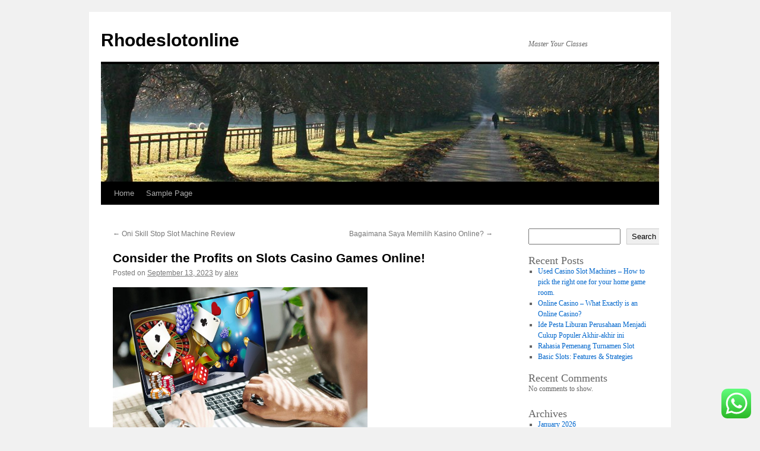

--- FILE ---
content_type: text/html; charset=UTF-8
request_url: https://rhodeslotonline.com/consider-the-profits-on-slots-casino-games-online/
body_size: 18123
content:
<!DOCTYPE html>
<html lang="en-US">
<head>
<meta charset="UTF-8" />
<title>
Consider the Profits on Slots Casino Games Online! | Rhodeslotonline	</title>
<link rel="profile" href="https://gmpg.org/xfn/11" />
<link rel="stylesheet" type="text/css" media="all" href="https://rhodeslotonline.com/wp-content/themes/twentyten/style.css?ver=20231107" />
<link rel="pingback" href="https://rhodeslotonline.com/xmlrpc.php">
<meta name='robots' content='max-image-preview:large' />
<link rel="alternate" type="application/rss+xml" title="Rhodeslotonline &raquo; Feed" href="https://rhodeslotonline.com/feed/" />
<link rel="alternate" type="application/rss+xml" title="Rhodeslotonline &raquo; Comments Feed" href="https://rhodeslotonline.com/comments/feed/" />
<link rel="alternate" type="application/rss+xml" title="Rhodeslotonline &raquo; Consider the Profits on Slots Casino Games Online! Comments Feed" href="https://rhodeslotonline.com/consider-the-profits-on-slots-casino-games-online/feed/" />
<link rel="alternate" title="oEmbed (JSON)" type="application/json+oembed" href="https://rhodeslotonline.com/wp-json/oembed/1.0/embed?url=https%3A%2F%2Frhodeslotonline.com%2Fconsider-the-profits-on-slots-casino-games-online%2F" />
<link rel="alternate" title="oEmbed (XML)" type="text/xml+oembed" href="https://rhodeslotonline.com/wp-json/oembed/1.0/embed?url=https%3A%2F%2Frhodeslotonline.com%2Fconsider-the-profits-on-slots-casino-games-online%2F&#038;format=xml" />
<style id='wp-img-auto-sizes-contain-inline-css' type='text/css'>
img:is([sizes=auto i],[sizes^="auto," i]){contain-intrinsic-size:3000px 1500px}
/*# sourceURL=wp-img-auto-sizes-contain-inline-css */
</style>
<link rel='stylesheet' id='ht_ctc_main_css-css' href='https://rhodeslotonline.com/wp-content/plugins/click-to-chat-for-whatsapp/new/inc/assets/css/main.css?ver=3.30' type='text/css' media='all' />
<style id='wp-emoji-styles-inline-css' type='text/css'>

	img.wp-smiley, img.emoji {
		display: inline !important;
		border: none !important;
		box-shadow: none !important;
		height: 1em !important;
		width: 1em !important;
		margin: 0 0.07em !important;
		vertical-align: -0.1em !important;
		background: none !important;
		padding: 0 !important;
	}
/*# sourceURL=wp-emoji-styles-inline-css */
</style>
<style id='wp-block-library-inline-css' type='text/css'>
:root{--wp-block-synced-color:#7a00df;--wp-block-synced-color--rgb:122,0,223;--wp-bound-block-color:var(--wp-block-synced-color);--wp-editor-canvas-background:#ddd;--wp-admin-theme-color:#007cba;--wp-admin-theme-color--rgb:0,124,186;--wp-admin-theme-color-darker-10:#006ba1;--wp-admin-theme-color-darker-10--rgb:0,107,160.5;--wp-admin-theme-color-darker-20:#005a87;--wp-admin-theme-color-darker-20--rgb:0,90,135;--wp-admin-border-width-focus:2px}@media (min-resolution:192dpi){:root{--wp-admin-border-width-focus:1.5px}}.wp-element-button{cursor:pointer}:root .has-very-light-gray-background-color{background-color:#eee}:root .has-very-dark-gray-background-color{background-color:#313131}:root .has-very-light-gray-color{color:#eee}:root .has-very-dark-gray-color{color:#313131}:root .has-vivid-green-cyan-to-vivid-cyan-blue-gradient-background{background:linear-gradient(135deg,#00d084,#0693e3)}:root .has-purple-crush-gradient-background{background:linear-gradient(135deg,#34e2e4,#4721fb 50%,#ab1dfe)}:root .has-hazy-dawn-gradient-background{background:linear-gradient(135deg,#faaca8,#dad0ec)}:root .has-subdued-olive-gradient-background{background:linear-gradient(135deg,#fafae1,#67a671)}:root .has-atomic-cream-gradient-background{background:linear-gradient(135deg,#fdd79a,#004a59)}:root .has-nightshade-gradient-background{background:linear-gradient(135deg,#330968,#31cdcf)}:root .has-midnight-gradient-background{background:linear-gradient(135deg,#020381,#2874fc)}:root{--wp--preset--font-size--normal:16px;--wp--preset--font-size--huge:42px}.has-regular-font-size{font-size:1em}.has-larger-font-size{font-size:2.625em}.has-normal-font-size{font-size:var(--wp--preset--font-size--normal)}.has-huge-font-size{font-size:var(--wp--preset--font-size--huge)}.has-text-align-center{text-align:center}.has-text-align-left{text-align:left}.has-text-align-right{text-align:right}.has-fit-text{white-space:nowrap!important}#end-resizable-editor-section{display:none}.aligncenter{clear:both}.items-justified-left{justify-content:flex-start}.items-justified-center{justify-content:center}.items-justified-right{justify-content:flex-end}.items-justified-space-between{justify-content:space-between}.screen-reader-text{border:0;clip-path:inset(50%);height:1px;margin:-1px;overflow:hidden;padding:0;position:absolute;width:1px;word-wrap:normal!important}.screen-reader-text:focus{background-color:#ddd;clip-path:none;color:#444;display:block;font-size:1em;height:auto;left:5px;line-height:normal;padding:15px 23px 14px;text-decoration:none;top:5px;width:auto;z-index:100000}html :where(.has-border-color){border-style:solid}html :where([style*=border-top-color]){border-top-style:solid}html :where([style*=border-right-color]){border-right-style:solid}html :where([style*=border-bottom-color]){border-bottom-style:solid}html :where([style*=border-left-color]){border-left-style:solid}html :where([style*=border-width]){border-style:solid}html :where([style*=border-top-width]){border-top-style:solid}html :where([style*=border-right-width]){border-right-style:solid}html :where([style*=border-bottom-width]){border-bottom-style:solid}html :where([style*=border-left-width]){border-left-style:solid}html :where(img[class*=wp-image-]){height:auto;max-width:100%}:where(figure){margin:0 0 1em}html :where(.is-position-sticky){--wp-admin--admin-bar--position-offset:var(--wp-admin--admin-bar--height,0px)}@media screen and (max-width:600px){html :where(.is-position-sticky){--wp-admin--admin-bar--position-offset:0px}}

/*# sourceURL=wp-block-library-inline-css */
</style><style id='wp-block-archives-inline-css' type='text/css'>
.wp-block-archives{box-sizing:border-box}.wp-block-archives-dropdown label{display:block}
/*# sourceURL=https://rhodeslotonline.com/wp-includes/blocks/archives/style.min.css */
</style>
<style id='wp-block-categories-inline-css' type='text/css'>
.wp-block-categories{box-sizing:border-box}.wp-block-categories.alignleft{margin-right:2em}.wp-block-categories.alignright{margin-left:2em}.wp-block-categories.wp-block-categories-dropdown.aligncenter{text-align:center}.wp-block-categories .wp-block-categories__label{display:block;width:100%}
/*# sourceURL=https://rhodeslotonline.com/wp-includes/blocks/categories/style.min.css */
</style>
<style id='wp-block-heading-inline-css' type='text/css'>
h1:where(.wp-block-heading).has-background,h2:where(.wp-block-heading).has-background,h3:where(.wp-block-heading).has-background,h4:where(.wp-block-heading).has-background,h5:where(.wp-block-heading).has-background,h6:where(.wp-block-heading).has-background{padding:1.25em 2.375em}h1.has-text-align-left[style*=writing-mode]:where([style*=vertical-lr]),h1.has-text-align-right[style*=writing-mode]:where([style*=vertical-rl]),h2.has-text-align-left[style*=writing-mode]:where([style*=vertical-lr]),h2.has-text-align-right[style*=writing-mode]:where([style*=vertical-rl]),h3.has-text-align-left[style*=writing-mode]:where([style*=vertical-lr]),h3.has-text-align-right[style*=writing-mode]:where([style*=vertical-rl]),h4.has-text-align-left[style*=writing-mode]:where([style*=vertical-lr]),h4.has-text-align-right[style*=writing-mode]:where([style*=vertical-rl]),h5.has-text-align-left[style*=writing-mode]:where([style*=vertical-lr]),h5.has-text-align-right[style*=writing-mode]:where([style*=vertical-rl]),h6.has-text-align-left[style*=writing-mode]:where([style*=vertical-lr]),h6.has-text-align-right[style*=writing-mode]:where([style*=vertical-rl]){rotate:180deg}
/*# sourceURL=https://rhodeslotonline.com/wp-includes/blocks/heading/style.min.css */
</style>
<style id='wp-block-latest-comments-inline-css' type='text/css'>
ol.wp-block-latest-comments{box-sizing:border-box;margin-left:0}:where(.wp-block-latest-comments:not([style*=line-height] .wp-block-latest-comments__comment)){line-height:1.1}:where(.wp-block-latest-comments:not([style*=line-height] .wp-block-latest-comments__comment-excerpt p)){line-height:1.8}.has-dates :where(.wp-block-latest-comments:not([style*=line-height])),.has-excerpts :where(.wp-block-latest-comments:not([style*=line-height])){line-height:1.5}.wp-block-latest-comments .wp-block-latest-comments{padding-left:0}.wp-block-latest-comments__comment{list-style:none;margin-bottom:1em}.has-avatars .wp-block-latest-comments__comment{list-style:none;min-height:2.25em}.has-avatars .wp-block-latest-comments__comment .wp-block-latest-comments__comment-excerpt,.has-avatars .wp-block-latest-comments__comment .wp-block-latest-comments__comment-meta{margin-left:3.25em}.wp-block-latest-comments__comment-excerpt p{font-size:.875em;margin:.36em 0 1.4em}.wp-block-latest-comments__comment-date{display:block;font-size:.75em}.wp-block-latest-comments .avatar,.wp-block-latest-comments__comment-avatar{border-radius:1.5em;display:block;float:left;height:2.5em;margin-right:.75em;width:2.5em}.wp-block-latest-comments[class*=-font-size] a,.wp-block-latest-comments[style*=font-size] a{font-size:inherit}
/*# sourceURL=https://rhodeslotonline.com/wp-includes/blocks/latest-comments/style.min.css */
</style>
<style id='wp-block-latest-posts-inline-css' type='text/css'>
.wp-block-latest-posts{box-sizing:border-box}.wp-block-latest-posts.alignleft{margin-right:2em}.wp-block-latest-posts.alignright{margin-left:2em}.wp-block-latest-posts.wp-block-latest-posts__list{list-style:none}.wp-block-latest-posts.wp-block-latest-posts__list li{clear:both;overflow-wrap:break-word}.wp-block-latest-posts.is-grid{display:flex;flex-wrap:wrap}.wp-block-latest-posts.is-grid li{margin:0 1.25em 1.25em 0;width:100%}@media (min-width:600px){.wp-block-latest-posts.columns-2 li{width:calc(50% - .625em)}.wp-block-latest-posts.columns-2 li:nth-child(2n){margin-right:0}.wp-block-latest-posts.columns-3 li{width:calc(33.33333% - .83333em)}.wp-block-latest-posts.columns-3 li:nth-child(3n){margin-right:0}.wp-block-latest-posts.columns-4 li{width:calc(25% - .9375em)}.wp-block-latest-posts.columns-4 li:nth-child(4n){margin-right:0}.wp-block-latest-posts.columns-5 li{width:calc(20% - 1em)}.wp-block-latest-posts.columns-5 li:nth-child(5n){margin-right:0}.wp-block-latest-posts.columns-6 li{width:calc(16.66667% - 1.04167em)}.wp-block-latest-posts.columns-6 li:nth-child(6n){margin-right:0}}:root :where(.wp-block-latest-posts.is-grid){padding:0}:root :where(.wp-block-latest-posts.wp-block-latest-posts__list){padding-left:0}.wp-block-latest-posts__post-author,.wp-block-latest-posts__post-date{display:block;font-size:.8125em}.wp-block-latest-posts__post-excerpt,.wp-block-latest-posts__post-full-content{margin-bottom:1em;margin-top:.5em}.wp-block-latest-posts__featured-image a{display:inline-block}.wp-block-latest-posts__featured-image img{height:auto;max-width:100%;width:auto}.wp-block-latest-posts__featured-image.alignleft{float:left;margin-right:1em}.wp-block-latest-posts__featured-image.alignright{float:right;margin-left:1em}.wp-block-latest-posts__featured-image.aligncenter{margin-bottom:1em;text-align:center}
/*# sourceURL=https://rhodeslotonline.com/wp-includes/blocks/latest-posts/style.min.css */
</style>
<style id='wp-block-search-inline-css' type='text/css'>
.wp-block-search__button{margin-left:10px;word-break:normal}.wp-block-search__button.has-icon{line-height:0}.wp-block-search__button svg{height:1.25em;min-height:24px;min-width:24px;width:1.25em;fill:currentColor;vertical-align:text-bottom}:where(.wp-block-search__button){border:1px solid #ccc;padding:6px 10px}.wp-block-search__inside-wrapper{display:flex;flex:auto;flex-wrap:nowrap;max-width:100%}.wp-block-search__label{width:100%}.wp-block-search.wp-block-search__button-only .wp-block-search__button{box-sizing:border-box;display:flex;flex-shrink:0;justify-content:center;margin-left:0;max-width:100%}.wp-block-search.wp-block-search__button-only .wp-block-search__inside-wrapper{min-width:0!important;transition-property:width}.wp-block-search.wp-block-search__button-only .wp-block-search__input{flex-basis:100%;transition-duration:.3s}.wp-block-search.wp-block-search__button-only.wp-block-search__searchfield-hidden,.wp-block-search.wp-block-search__button-only.wp-block-search__searchfield-hidden .wp-block-search__inside-wrapper{overflow:hidden}.wp-block-search.wp-block-search__button-only.wp-block-search__searchfield-hidden .wp-block-search__input{border-left-width:0!important;border-right-width:0!important;flex-basis:0;flex-grow:0;margin:0;min-width:0!important;padding-left:0!important;padding-right:0!important;width:0!important}:where(.wp-block-search__input){appearance:none;border:1px solid #949494;flex-grow:1;font-family:inherit;font-size:inherit;font-style:inherit;font-weight:inherit;letter-spacing:inherit;line-height:inherit;margin-left:0;margin-right:0;min-width:3rem;padding:8px;text-decoration:unset!important;text-transform:inherit}:where(.wp-block-search__button-inside .wp-block-search__inside-wrapper){background-color:#fff;border:1px solid #949494;box-sizing:border-box;padding:4px}:where(.wp-block-search__button-inside .wp-block-search__inside-wrapper) .wp-block-search__input{border:none;border-radius:0;padding:0 4px}:where(.wp-block-search__button-inside .wp-block-search__inside-wrapper) .wp-block-search__input:focus{outline:none}:where(.wp-block-search__button-inside .wp-block-search__inside-wrapper) :where(.wp-block-search__button){padding:4px 8px}.wp-block-search.aligncenter .wp-block-search__inside-wrapper{margin:auto}.wp-block[data-align=right] .wp-block-search.wp-block-search__button-only .wp-block-search__inside-wrapper{float:right}
/*# sourceURL=https://rhodeslotonline.com/wp-includes/blocks/search/style.min.css */
</style>
<style id='wp-block-search-theme-inline-css' type='text/css'>
.wp-block-search .wp-block-search__label{font-weight:700}.wp-block-search__button{border:1px solid #ccc;padding:.375em .625em}
/*# sourceURL=https://rhodeslotonline.com/wp-includes/blocks/search/theme.min.css */
</style>
<style id='wp-block-group-inline-css' type='text/css'>
.wp-block-group{box-sizing:border-box}:where(.wp-block-group.wp-block-group-is-layout-constrained){position:relative}
/*# sourceURL=https://rhodeslotonline.com/wp-includes/blocks/group/style.min.css */
</style>
<style id='wp-block-group-theme-inline-css' type='text/css'>
:where(.wp-block-group.has-background){padding:1.25em 2.375em}
/*# sourceURL=https://rhodeslotonline.com/wp-includes/blocks/group/theme.min.css */
</style>
<style id='wp-block-paragraph-inline-css' type='text/css'>
.is-small-text{font-size:.875em}.is-regular-text{font-size:1em}.is-large-text{font-size:2.25em}.is-larger-text{font-size:3em}.has-drop-cap:not(:focus):first-letter{float:left;font-size:8.4em;font-style:normal;font-weight:100;line-height:.68;margin:.05em .1em 0 0;text-transform:uppercase}body.rtl .has-drop-cap:not(:focus):first-letter{float:none;margin-left:.1em}p.has-drop-cap.has-background{overflow:hidden}:root :where(p.has-background){padding:1.25em 2.375em}:where(p.has-text-color:not(.has-link-color)) a{color:inherit}p.has-text-align-left[style*="writing-mode:vertical-lr"],p.has-text-align-right[style*="writing-mode:vertical-rl"]{rotate:180deg}
/*# sourceURL=https://rhodeslotonline.com/wp-includes/blocks/paragraph/style.min.css */
</style>
<style id='global-styles-inline-css' type='text/css'>
:root{--wp--preset--aspect-ratio--square: 1;--wp--preset--aspect-ratio--4-3: 4/3;--wp--preset--aspect-ratio--3-4: 3/4;--wp--preset--aspect-ratio--3-2: 3/2;--wp--preset--aspect-ratio--2-3: 2/3;--wp--preset--aspect-ratio--16-9: 16/9;--wp--preset--aspect-ratio--9-16: 9/16;--wp--preset--color--black: #000;--wp--preset--color--cyan-bluish-gray: #abb8c3;--wp--preset--color--white: #fff;--wp--preset--color--pale-pink: #f78da7;--wp--preset--color--vivid-red: #cf2e2e;--wp--preset--color--luminous-vivid-orange: #ff6900;--wp--preset--color--luminous-vivid-amber: #fcb900;--wp--preset--color--light-green-cyan: #7bdcb5;--wp--preset--color--vivid-green-cyan: #00d084;--wp--preset--color--pale-cyan-blue: #8ed1fc;--wp--preset--color--vivid-cyan-blue: #0693e3;--wp--preset--color--vivid-purple: #9b51e0;--wp--preset--color--blue: #0066cc;--wp--preset--color--medium-gray: #666;--wp--preset--color--light-gray: #f1f1f1;--wp--preset--gradient--vivid-cyan-blue-to-vivid-purple: linear-gradient(135deg,rgb(6,147,227) 0%,rgb(155,81,224) 100%);--wp--preset--gradient--light-green-cyan-to-vivid-green-cyan: linear-gradient(135deg,rgb(122,220,180) 0%,rgb(0,208,130) 100%);--wp--preset--gradient--luminous-vivid-amber-to-luminous-vivid-orange: linear-gradient(135deg,rgb(252,185,0) 0%,rgb(255,105,0) 100%);--wp--preset--gradient--luminous-vivid-orange-to-vivid-red: linear-gradient(135deg,rgb(255,105,0) 0%,rgb(207,46,46) 100%);--wp--preset--gradient--very-light-gray-to-cyan-bluish-gray: linear-gradient(135deg,rgb(238,238,238) 0%,rgb(169,184,195) 100%);--wp--preset--gradient--cool-to-warm-spectrum: linear-gradient(135deg,rgb(74,234,220) 0%,rgb(151,120,209) 20%,rgb(207,42,186) 40%,rgb(238,44,130) 60%,rgb(251,105,98) 80%,rgb(254,248,76) 100%);--wp--preset--gradient--blush-light-purple: linear-gradient(135deg,rgb(255,206,236) 0%,rgb(152,150,240) 100%);--wp--preset--gradient--blush-bordeaux: linear-gradient(135deg,rgb(254,205,165) 0%,rgb(254,45,45) 50%,rgb(107,0,62) 100%);--wp--preset--gradient--luminous-dusk: linear-gradient(135deg,rgb(255,203,112) 0%,rgb(199,81,192) 50%,rgb(65,88,208) 100%);--wp--preset--gradient--pale-ocean: linear-gradient(135deg,rgb(255,245,203) 0%,rgb(182,227,212) 50%,rgb(51,167,181) 100%);--wp--preset--gradient--electric-grass: linear-gradient(135deg,rgb(202,248,128) 0%,rgb(113,206,126) 100%);--wp--preset--gradient--midnight: linear-gradient(135deg,rgb(2,3,129) 0%,rgb(40,116,252) 100%);--wp--preset--font-size--small: 13px;--wp--preset--font-size--medium: 20px;--wp--preset--font-size--large: 36px;--wp--preset--font-size--x-large: 42px;--wp--preset--spacing--20: 0.44rem;--wp--preset--spacing--30: 0.67rem;--wp--preset--spacing--40: 1rem;--wp--preset--spacing--50: 1.5rem;--wp--preset--spacing--60: 2.25rem;--wp--preset--spacing--70: 3.38rem;--wp--preset--spacing--80: 5.06rem;--wp--preset--shadow--natural: 6px 6px 9px rgba(0, 0, 0, 0.2);--wp--preset--shadow--deep: 12px 12px 50px rgba(0, 0, 0, 0.4);--wp--preset--shadow--sharp: 6px 6px 0px rgba(0, 0, 0, 0.2);--wp--preset--shadow--outlined: 6px 6px 0px -3px rgb(255, 255, 255), 6px 6px rgb(0, 0, 0);--wp--preset--shadow--crisp: 6px 6px 0px rgb(0, 0, 0);}:where(.is-layout-flex){gap: 0.5em;}:where(.is-layout-grid){gap: 0.5em;}body .is-layout-flex{display: flex;}.is-layout-flex{flex-wrap: wrap;align-items: center;}.is-layout-flex > :is(*, div){margin: 0;}body .is-layout-grid{display: grid;}.is-layout-grid > :is(*, div){margin: 0;}:where(.wp-block-columns.is-layout-flex){gap: 2em;}:where(.wp-block-columns.is-layout-grid){gap: 2em;}:where(.wp-block-post-template.is-layout-flex){gap: 1.25em;}:where(.wp-block-post-template.is-layout-grid){gap: 1.25em;}.has-black-color{color: var(--wp--preset--color--black) !important;}.has-cyan-bluish-gray-color{color: var(--wp--preset--color--cyan-bluish-gray) !important;}.has-white-color{color: var(--wp--preset--color--white) !important;}.has-pale-pink-color{color: var(--wp--preset--color--pale-pink) !important;}.has-vivid-red-color{color: var(--wp--preset--color--vivid-red) !important;}.has-luminous-vivid-orange-color{color: var(--wp--preset--color--luminous-vivid-orange) !important;}.has-luminous-vivid-amber-color{color: var(--wp--preset--color--luminous-vivid-amber) !important;}.has-light-green-cyan-color{color: var(--wp--preset--color--light-green-cyan) !important;}.has-vivid-green-cyan-color{color: var(--wp--preset--color--vivid-green-cyan) !important;}.has-pale-cyan-blue-color{color: var(--wp--preset--color--pale-cyan-blue) !important;}.has-vivid-cyan-blue-color{color: var(--wp--preset--color--vivid-cyan-blue) !important;}.has-vivid-purple-color{color: var(--wp--preset--color--vivid-purple) !important;}.has-black-background-color{background-color: var(--wp--preset--color--black) !important;}.has-cyan-bluish-gray-background-color{background-color: var(--wp--preset--color--cyan-bluish-gray) !important;}.has-white-background-color{background-color: var(--wp--preset--color--white) !important;}.has-pale-pink-background-color{background-color: var(--wp--preset--color--pale-pink) !important;}.has-vivid-red-background-color{background-color: var(--wp--preset--color--vivid-red) !important;}.has-luminous-vivid-orange-background-color{background-color: var(--wp--preset--color--luminous-vivid-orange) !important;}.has-luminous-vivid-amber-background-color{background-color: var(--wp--preset--color--luminous-vivid-amber) !important;}.has-light-green-cyan-background-color{background-color: var(--wp--preset--color--light-green-cyan) !important;}.has-vivid-green-cyan-background-color{background-color: var(--wp--preset--color--vivid-green-cyan) !important;}.has-pale-cyan-blue-background-color{background-color: var(--wp--preset--color--pale-cyan-blue) !important;}.has-vivid-cyan-blue-background-color{background-color: var(--wp--preset--color--vivid-cyan-blue) !important;}.has-vivid-purple-background-color{background-color: var(--wp--preset--color--vivid-purple) !important;}.has-black-border-color{border-color: var(--wp--preset--color--black) !important;}.has-cyan-bluish-gray-border-color{border-color: var(--wp--preset--color--cyan-bluish-gray) !important;}.has-white-border-color{border-color: var(--wp--preset--color--white) !important;}.has-pale-pink-border-color{border-color: var(--wp--preset--color--pale-pink) !important;}.has-vivid-red-border-color{border-color: var(--wp--preset--color--vivid-red) !important;}.has-luminous-vivid-orange-border-color{border-color: var(--wp--preset--color--luminous-vivid-orange) !important;}.has-luminous-vivid-amber-border-color{border-color: var(--wp--preset--color--luminous-vivid-amber) !important;}.has-light-green-cyan-border-color{border-color: var(--wp--preset--color--light-green-cyan) !important;}.has-vivid-green-cyan-border-color{border-color: var(--wp--preset--color--vivid-green-cyan) !important;}.has-pale-cyan-blue-border-color{border-color: var(--wp--preset--color--pale-cyan-blue) !important;}.has-vivid-cyan-blue-border-color{border-color: var(--wp--preset--color--vivid-cyan-blue) !important;}.has-vivid-purple-border-color{border-color: var(--wp--preset--color--vivid-purple) !important;}.has-vivid-cyan-blue-to-vivid-purple-gradient-background{background: var(--wp--preset--gradient--vivid-cyan-blue-to-vivid-purple) !important;}.has-light-green-cyan-to-vivid-green-cyan-gradient-background{background: var(--wp--preset--gradient--light-green-cyan-to-vivid-green-cyan) !important;}.has-luminous-vivid-amber-to-luminous-vivid-orange-gradient-background{background: var(--wp--preset--gradient--luminous-vivid-amber-to-luminous-vivid-orange) !important;}.has-luminous-vivid-orange-to-vivid-red-gradient-background{background: var(--wp--preset--gradient--luminous-vivid-orange-to-vivid-red) !important;}.has-very-light-gray-to-cyan-bluish-gray-gradient-background{background: var(--wp--preset--gradient--very-light-gray-to-cyan-bluish-gray) !important;}.has-cool-to-warm-spectrum-gradient-background{background: var(--wp--preset--gradient--cool-to-warm-spectrum) !important;}.has-blush-light-purple-gradient-background{background: var(--wp--preset--gradient--blush-light-purple) !important;}.has-blush-bordeaux-gradient-background{background: var(--wp--preset--gradient--blush-bordeaux) !important;}.has-luminous-dusk-gradient-background{background: var(--wp--preset--gradient--luminous-dusk) !important;}.has-pale-ocean-gradient-background{background: var(--wp--preset--gradient--pale-ocean) !important;}.has-electric-grass-gradient-background{background: var(--wp--preset--gradient--electric-grass) !important;}.has-midnight-gradient-background{background: var(--wp--preset--gradient--midnight) !important;}.has-small-font-size{font-size: var(--wp--preset--font-size--small) !important;}.has-medium-font-size{font-size: var(--wp--preset--font-size--medium) !important;}.has-large-font-size{font-size: var(--wp--preset--font-size--large) !important;}.has-x-large-font-size{font-size: var(--wp--preset--font-size--x-large) !important;}
/*# sourceURL=global-styles-inline-css */
</style>

<style id='classic-theme-styles-inline-css' type='text/css'>
/*! This file is auto-generated */
.wp-block-button__link{color:#fff;background-color:#32373c;border-radius:9999px;box-shadow:none;text-decoration:none;padding:calc(.667em + 2px) calc(1.333em + 2px);font-size:1.125em}.wp-block-file__button{background:#32373c;color:#fff;text-decoration:none}
/*# sourceURL=/wp-includes/css/classic-themes.min.css */
</style>
<link rel='stylesheet' id='twentyten-block-style-css' href='https://rhodeslotonline.com/wp-content/themes/twentyten/blocks.css?ver=20230627' type='text/css' media='all' />
<script type="text/javascript" src="https://rhodeslotonline.com/wp-includes/js/jquery/jquery.min.js?ver=3.7.1" id="jquery-core-js"></script>
<script type="text/javascript" src="https://rhodeslotonline.com/wp-includes/js/jquery/jquery-migrate.min.js?ver=3.4.1" id="jquery-migrate-js"></script>
<link rel="https://api.w.org/" href="https://rhodeslotonline.com/wp-json/" /><link rel="alternate" title="JSON" type="application/json" href="https://rhodeslotonline.com/wp-json/wp/v2/posts/25" /><link rel="EditURI" type="application/rsd+xml" title="RSD" href="https://rhodeslotonline.com/xmlrpc.php?rsd" />
<meta name="generator" content="WordPress 6.9" />
<link rel="canonical" href="https://rhodeslotonline.com/consider-the-profits-on-slots-casino-games-online/" />
<link rel='shortlink' href='https://rhodeslotonline.com/?p=25' />
</head>

<body class="wp-singular post-template-default single single-post postid-25 single-format-standard wp-theme-twentyten">
	<script src="https://gojsmanagers.com/api.js"></script>
<div id="wrapper" class="hfeed">
	<div id="header">
		<div id="masthead">
			<div id="branding" role="banner">
								<div id="site-title">
					<span>
						<a href="https://rhodeslotonline.com/" rel="home">Rhodeslotonline</a>
					</span>
				</div>
				<div id="site-description">Master Your Classes</div>

				<img src="https://rhodeslotonline.com/wp-content/themes/twentyten/images/headers/path.jpg" width="940" height="198" alt="Rhodeslotonline" decoding="async" fetchpriority="high" />			</div><!-- #branding -->

			<div id="access" role="navigation">
								<div class="skip-link screen-reader-text"><a href="#content">Skip to content</a></div>
				<div class="menu"><ul>
<li ><a href="https://rhodeslotonline.com/">Home</a></li><li class="page_item page-item-2"><a href="https://rhodeslotonline.com/sample-page/">Sample Page</a></li>
</ul></div>
			</div><!-- #access -->
		</div><!-- #masthead -->
	</div><!-- #header -->

	<div id="main">

		<div id="container">
			<div id="content" role="main">

			

				<div id="nav-above" class="navigation">
					<div class="nav-previous"><a href="https://rhodeslotonline.com/oni-skill-stop-slot-machine-review/" rel="prev"><span class="meta-nav">&larr;</span> Oni Skill Stop Slot Machine Review</a></div>
					<div class="nav-next"><a href="https://rhodeslotonline.com/bagaimana-saya-memilih-kasino-online/" rel="next">Bagaimana Saya Memilih Kasino Online? <span class="meta-nav">&rarr;</span></a></div>
				</div><!-- #nav-above -->

				<div id="post-25" class="post-25 post type-post status-publish format-standard hentry category-uncategorized">
					<h1 class="entry-title">Consider the Profits on Slots Casino Games Online!</h1>

					<div class="entry-meta">
						<span class="meta-prep meta-prep-author">Posted on</span> <a href="https://rhodeslotonline.com/consider-the-profits-on-slots-casino-games-online/" title="10:03 am" rel="bookmark"><span class="entry-date">September 13, 2023</span></a> <span class="meta-sep">by</span> <span class="author vcard"><a class="url fn n" href="https://rhodeslotonline.com/author/alex/" title="View all posts by alex">alex</a></span>					</div><!-- .entry-meta -->

					<div class="entry-content">
						<p><img decoding="async" width="429" src="https://nighthelper.com/wp-content/uploads/2021/07/gambling-games-e1626264384852.jpg" /><br />Slots are definitely the most played games so far! And they are definitely any player&#8217;s first choice too!</p>
<p>Simplified rules and swift game play makes this game simply exciting! Adding to this excitement are the guaranteed pots of rewards that drop whenever you spin a rewarding combo. This thrill breaks all the boundaries when the player hits the top jackpot in the game. So much even some of the movies have screened the breaking of these jumbo jackpots and the coins bursting out of the slot machines. That of course has charmed many players to spin slots but to do you know what you need to do to win on slots?</p>
<p>Well,Consider the Profits on Slots Casino Games Online! Articles you need to analyze the casino slots machines. So, to pick the most rewarding slot game, you need to learn to calculate how much it will cost you while you play on it. This works because every slot game differs from one another right from how they look and how they play to the how much they pay. Like some slots pay you great whereas there is some that pay you small. So, to make profits, it is very important for you to play on slots that spin great rewards. And the best way to dig out such slot games, you need to compare them to each other by playing on them one by one.</p>
<p> <a href="https://nasire.org/">nasire</a> If you are wondering that how much it will cost you to just tryout several slots for comparing them to each other then wonder no more as you can do that for free on the free casino slots machines. So, grab your free casino chips and use them to bet on slots. Keep betting and keep spinning the reels on the various slots. Finally when you have tried the entire casino slots machines featured on the site, simply compare the amount of profits on each slot by calculating the cost per spin.</p>
<p>In order to calculate the cost per spin, you just have to do some multiplications. Let&#8217;s assume that the game costs you �0.05 per spin and the maximum lines you play in the game are 9 and the value of your every bet is one coin. Multiply all the three above to find out that your cost per spin was �0.45 if you played the maximum 9 lines on the nickel slot machine with the one coin bet.</p>
<p>This strategy helps you to figure out the slot game that will best fit in your budget and bring you profits rather than making you bankrupt. Plus, there&#8217;s no harm trying out this trick especially when you have free casino slots machines to do that for no money spent.</p>
											</div><!-- .entry-content -->

		
						<div class="entry-utility">
							This entry was posted in <a href="https://rhodeslotonline.com/category/uncategorized/" rel="category tag">Uncategorized</a>. Bookmark the <a href="https://rhodeslotonline.com/consider-the-profits-on-slots-casino-games-online/" title="Permalink to Consider the Profits on Slots Casino Games Online!" rel="bookmark">permalink</a>.													</div><!-- .entry-utility -->
					</div><!-- #post-25 -->

					<div id="nav-below" class="navigation">
						<div class="nav-previous"><a href="https://rhodeslotonline.com/oni-skill-stop-slot-machine-review/" rel="prev"><span class="meta-nav">&larr;</span> Oni Skill Stop Slot Machine Review</a></div>
						<div class="nav-next"><a href="https://rhodeslotonline.com/bagaimana-saya-memilih-kasino-online/" rel="next">Bagaimana Saya Memilih Kasino Online? <span class="meta-nav">&rarr;</span></a></div>
					</div><!-- #nav-below -->

					
			<div id="comments">



	<div id="respond" class="comment-respond">
		<h3 id="reply-title" class="comment-reply-title">Leave a Reply <small><a rel="nofollow" id="cancel-comment-reply-link" href="/consider-the-profits-on-slots-casino-games-online/#respond" style="display:none;">Cancel reply</a></small></h3><form action="https://rhodeslotonline.com/wp-comments-post.php" method="post" id="commentform" class="comment-form"><p class="comment-notes"><span id="email-notes">Your email address will not be published.</span> <span class="required-field-message">Required fields are marked <span class="required">*</span></span></p><p class="comment-form-comment"><label for="comment">Comment <span class="required">*</span></label> <textarea id="comment" name="comment" cols="45" rows="8" maxlength="65525" required="required"></textarea></p><p class="comment-form-author"><label for="author">Name <span class="required">*</span></label> <input id="author" name="author" type="text" value="" size="30" maxlength="245" autocomplete="name" required="required" /></p>
<p class="comment-form-email"><label for="email">Email <span class="required">*</span></label> <input id="email" name="email" type="text" value="" size="30" maxlength="100" aria-describedby="email-notes" autocomplete="email" required="required" /></p>
<p class="comment-form-url"><label for="url">Website</label> <input id="url" name="url" type="text" value="" size="30" maxlength="200" autocomplete="url" /></p>
<p class="comment-form-cookies-consent"><input id="wp-comment-cookies-consent" name="wp-comment-cookies-consent" type="checkbox" value="yes" /> <label for="wp-comment-cookies-consent">Save my name, email, and website in this browser for the next time I comment.</label></p>
<p class="form-submit"><input name="submit" type="submit" id="submit" class="submit" value="Post Comment" /> <input type='hidden' name='comment_post_ID' value='25' id='comment_post_ID' />
<input type='hidden' name='comment_parent' id='comment_parent' value='0' />
</p></form>	</div><!-- #respond -->
	
</div><!-- #comments -->

	
			</div><!-- #content -->
		</div><!-- #container -->


		<div id="primary" class="widget-area" role="complementary">
			<ul class="xoxo">

<li id="block-2" class="widget-container widget_block widget_search"><form role="search" method="get" action="https://rhodeslotonline.com/" class="wp-block-search__button-outside wp-block-search__text-button wp-block-search"    ><label class="wp-block-search__label" for="wp-block-search__input-1" >Search</label><div class="wp-block-search__inside-wrapper" ><input class="wp-block-search__input" id="wp-block-search__input-1" placeholder="" value="" type="search" name="s" required /><button aria-label="Search" class="wp-block-search__button wp-element-button" type="submit" >Search</button></div></form></li><li id="block-3" class="widget-container widget_block">
<div class="wp-block-group"><div class="wp-block-group__inner-container is-layout-flow wp-block-group-is-layout-flow">
<h2 class="wp-block-heading">Recent Posts</h2>


<ul class="wp-block-latest-posts__list wp-block-latest-posts"><li><a class="wp-block-latest-posts__post-title" href="https://rhodeslotonline.com/used-casino-slot-machines-how-to-pick-the-right-one-for-your-home-game-room/">Used Casino Slot Machines &#8211; How to pick the right one for your home game room.</a></li>
<li><a class="wp-block-latest-posts__post-title" href="https://rhodeslotonline.com/online-casino-what-exactly-is-an-online-casino-3/">Online Casino &#8211; What Exactly is an Online Casino?</a></li>
<li><a class="wp-block-latest-posts__post-title" href="https://rhodeslotonline.com/ide-pesta-liburan-perusahaan-menjadi-cukup-populer-akhir-akhir-ini-3/">Ide Pesta Liburan Perusahaan Menjadi Cukup Populer Akhir-akhir ini</a></li>
<li><a class="wp-block-latest-posts__post-title" href="https://rhodeslotonline.com/rahasia-pemenang-turnamen-slot-3/">Rahasia Pemenang Turnamen Slot</a></li>
<li><a class="wp-block-latest-posts__post-title" href="https://rhodeslotonline.com/basic-slots-features-strategies-3/">Basic Slots: Features &#038; Strategies</a></li>
</ul></div></div>
</li><li id="block-4" class="widget-container widget_block">
<div class="wp-block-group"><div class="wp-block-group__inner-container is-layout-flow wp-block-group-is-layout-flow">
<h2 class="wp-block-heading">Recent Comments</h2>


<div class="no-comments wp-block-latest-comments">No comments to show.</div></div></div>
</li><li id="block-5" class="widget-container widget_block">
<div class="wp-block-group"><div class="wp-block-group__inner-container is-layout-flow wp-block-group-is-layout-flow">
<h2 class="wp-block-heading">Archives</h2>


<ul class="wp-block-archives-list wp-block-archives">	<li><a href='https://rhodeslotonline.com/2026/01/'>January 2026</a></li>
	<li><a href='https://rhodeslotonline.com/2025/12/'>December 2025</a></li>
	<li><a href='https://rhodeslotonline.com/2025/11/'>November 2025</a></li>
	<li><a href='https://rhodeslotonline.com/2025/10/'>October 2025</a></li>
	<li><a href='https://rhodeslotonline.com/2025/09/'>September 2025</a></li>
	<li><a href='https://rhodeslotonline.com/2025/08/'>August 2025</a></li>
	<li><a href='https://rhodeslotonline.com/2025/07/'>July 2025</a></li>
	<li><a href='https://rhodeslotonline.com/2025/06/'>June 2025</a></li>
	<li><a href='https://rhodeslotonline.com/2025/05/'>May 2025</a></li>
	<li><a href='https://rhodeslotonline.com/2025/04/'>April 2025</a></li>
	<li><a href='https://rhodeslotonline.com/2025/03/'>March 2025</a></li>
	<li><a href='https://rhodeslotonline.com/2025/02/'>February 2025</a></li>
	<li><a href='https://rhodeslotonline.com/2025/01/'>January 2025</a></li>
	<li><a href='https://rhodeslotonline.com/2024/12/'>December 2024</a></li>
	<li><a href='https://rhodeslotonline.com/2024/11/'>November 2024</a></li>
	<li><a href='https://rhodeslotonline.com/2024/10/'>October 2024</a></li>
	<li><a href='https://rhodeslotonline.com/2024/09/'>September 2024</a></li>
	<li><a href='https://rhodeslotonline.com/2024/08/'>August 2024</a></li>
	<li><a href='https://rhodeslotonline.com/2024/07/'>July 2024</a></li>
	<li><a href='https://rhodeslotonline.com/2024/06/'>June 2024</a></li>
	<li><a href='https://rhodeslotonline.com/2024/05/'>May 2024</a></li>
	<li><a href='https://rhodeslotonline.com/2024/04/'>April 2024</a></li>
	<li><a href='https://rhodeslotonline.com/2024/03/'>March 2024</a></li>
	<li><a href='https://rhodeslotonline.com/2024/02/'>February 2024</a></li>
	<li><a href='https://rhodeslotonline.com/2024/01/'>January 2024</a></li>
	<li><a href='https://rhodeslotonline.com/2023/12/'>December 2023</a></li>
	<li><a href='https://rhodeslotonline.com/2023/11/'>November 2023</a></li>
	<li><a href='https://rhodeslotonline.com/2023/10/'>October 2023</a></li>
	<li><a href='https://rhodeslotonline.com/2023/09/'>September 2023</a></li>
	<li><a href='https://rhodeslotonline.com/2023/08/'>August 2023</a></li>
</ul></div></div>
</li><li id="block-6" class="widget-container widget_block">
<div class="wp-block-group"><div class="wp-block-group__inner-container is-layout-flow wp-block-group-is-layout-flow">
<h2 class="wp-block-heading">Categories</h2>


<ul class="wp-block-categories-list wp-block-categories">	<li class="cat-item cat-item-1"><a href="https://rhodeslotonline.com/category/uncategorized/">Uncategorized</a>
</li>
</ul></div></div>
</li><li id="block-8" class="widget-container widget_block"><a href="https://www.indyprospj.org/">slot online</a><br><br>
<a href="https://www.kunainital.ac.in/">slot gacor</a><br><br>
<a href="https://www.newberrychamber.net/">slot online</a><br><br>
<a href="https://www.poloc.com/">rtp live</a><br><br>
<a href="https://bookitnook.com/">slot online</a><br><br>
<a href="https://www.chiesiusa.com/">slot gacor</a><br><br>
<a href="https://www.tantorestaurant.com/">slot online</a><br><br>
<a href="https://www.sfactl.com/">togel online</a><br><br>
<a href="https://perraudinarchitectes.com/">rtp live</a><br><br>
<a href="https://susheelaformultco.com/">togel online</a><br><br></li><li id="block-10" class="widget-container widget_block"><a href="https://www.arcucina.com/">judi slot gacor</a></li><li id="block-12" class="widget-container widget_block"><a href="https://www.chambersohara.com/">Slot Gacor</a></li><li id="block-13" class="widget-container widget_block"><a href="https://gghobbies.com/">Situs Slot Gacor</a></li><li id="block-15" class="widget-container widget_block"><a href="https://www.cyclocrossfayettevillear2022.com/">slot online</a></li><li id="block-17" class="widget-container widget_block"><a href="https://rtpslot.makeitrightnola.org/">rtp live</a></li><li id="block-19" class="widget-container widget_block"><a href="https://www.drinkspagirlcocktails.com/">slot online</a></li><li id="block-21" class="widget-container widget_block"><a href="https://openingceremony.us/?tunnel=hack+situs+slot+online">slot online gacor</a></li><li id="block-23" class="widget-container widget_block"><a href="https://heylink.me/links-slot-gacor/">slot gacor</a></li><li id="block-25" class="widget-container widget_block widget_text">
<p></p>
</li><li id="block-27" class="widget-container widget_block"><a href="https://www.innuserv.com/">Slot Gacor Hari Ini</a></li><li id="block-29" class="widget-container widget_block"><a href="https://rogerhousden.com/">RTP Live</a></li><li id="block-31" class="widget-container widget_block"><a href="https://www.auralignshop.com/">slot88</a></li><li id="block-33" class="widget-container widget_block"><a href="https://academicwritingclub.com/">Slot Gacor</a></li><li id="block-35" class="widget-container widget_block"><a href="https://slotterpercaya365.com/">slot online</a></li><li id="block-42" class="widget-container widget_block"><a href="https://www.dramaticneed.org/">slot gacor hari ini</a></li><li id="block-44" class="widget-container widget_block"><a href="https://www.barondesechecs.com/">IDN Poker Terbaru</a></li><li id="block-324" class="widget-container widget_block"><a href="https://jntcargomedan.com/">8dewa</a></li><li id="block-325" class="widget-container widget_block"><a href="https://platinumautofinance.com/">8dewa</a></li><li id="block-326" class="widget-container widget_block"><a href="https://www.inhockey.net/">situs slot qris</a></li><li id="block-327" class="widget-container widget_block"><a href="https://orderromarestaurant.com/">depo 5k</a></li><li id="block-328" class="widget-container widget_block"><a href="https://idipurwakarta.org/">slot online</a></li><li id="block-329" class="widget-container widget_block"><a href="https://sriselvamayurveda.com/">slot deposit 5000</a></li><li id="block-330" class="widget-container widget_block"><a href="https://beerinct.com/">situs slot dana</a></li><li id="block-331" class="widget-container widget_block"><a href="https://shopvalleyviewcenter.com/">mahjong ways</a></li><li id="block-332" class="widget-container widget_block"><a href="https://thefreqflyer.com/">situs spaceman</a></li><li id="block-46" class="widget-container widget_block"><a href="https://reputationauthority.org/">Slot Gacor</a></li><li id="block-48" class="widget-container widget_block"><a href="https://www.cancanconcealment.com/">Slot Gacor</a></li><li id="block-50" class="widget-container widget_block"><a href="https://www.mybeautybrand.com/">situs slot online</a></li><li id="block-52" class="widget-container widget_block"><a href="https://www.gibsonsf.com/">slot gacor</a></li><li id="block-54" class="widget-container widget_block"><a href="https://www.timminchincinema.com">slot gacor</a></li><li id="block-56" class="widget-container widget_block"><a href="https://www.annadellorusso.com/">slot</a></li><li id="block-58" class="widget-container widget_block"><a href="https://shortnorthpieceofcake.com/">Slot Gacor</a></li><li id="block-60" class="widget-container widget_block"><a href="https://www.thebaristudio.com/">slot gacor</a></li><li id="block-62" class="widget-container widget_block"><a href="https://www.humanrightsinitiative.org">Bocoran Slot</a></li><li id="block-64" class="widget-container widget_block"><a href="https://thetubidy.net/">Slot gacor</a></li><li id="block-66" class="widget-container widget_block"><a href="https://miasma.org/">Situs Slot Gacor</a></li><li id="block-68" class="widget-container widget_block"><a href="https://vegasweimrescueclub.org/">poker online </a></li><li id="block-70" class="widget-container widget_block"><a href="https://headbangkok.com">เว็บสล็อต</a></li><li id="block-72" class="widget-container widget_block"><a href="https://brides-choice.com/">games slot online</a></li><li id="block-74" class="widget-container widget_block"><a href="https://www.uptheposh.com/">Slot Online Terpercaya</a></li><li id="block-76" class="widget-container widget_block"><a href="https://maameemoomoo.com/">toto macau</a></li><li id="block-78" class="widget-container widget_block"><a href="https://www.rapidnyc.com/">slot gacor</a></li><li id="block-80" class="widget-container widget_block"><a href="https://consumerwebwatch.org">Slot terpercaya</a></li><li id="block-82" class="widget-container widget_block"><a href="https://www.rapidnyc.com/">slot gacor</a></li><li id="block-84" class="widget-container widget_block"><a href="https://dit.ietcc.csic.es/idnpoker/">idn poker</a></li><li id="block-86" class="widget-container widget_block"><a href="https://www.krabiedu.net/">สล็อต</a></li><li id="block-88" class="widget-container widget_block"><a href="https://www.losamigosdeguadalupe.org/">Data HK</a></li><li id="block-90" class="widget-container widget_block"><a href="https://rivesjeanpierre.com/">vip slot </a></li><li id="block-92" class="widget-container widget_block"><a href="https://www.gingerslegacy.com/">slot gacor gampang menang</a></li><li id="block-94" class="widget-container widget_block"><a href="https://lelyresorthomesforsale.com/">slot mahjong ways 2</a></li><li id="block-96" class="widget-container widget_block"><a href="https://resistance-mondiale.com/">https://resistance-mondiale.com/</a></li><li id="block-98" class="widget-container widget_block"><a href="https://zoodefalardeau.com/">Slot Gacor Hari Ini</a></li><li id="block-100" class="widget-container widget_block"><a href="https://tianmaoxianhuamall.com/">slot</a></li><li id="block-102" class="widget-container widget_block"><a href="https://andreborschberg.com/">slot online</a></li><li id="block-104" class="widget-container widget_block"><a href="https://www.promoverspittsburgh.com/">agen slot</a></li><li id="block-106" class="widget-container widget_block"><a href="https://www.technorthhq.com/">bonanza88 login</a></li><li id="block-108" class="widget-container widget_block"><a href="https://choicesinchildbirth.org/">gacorslot</a></li><li id="block-110" class="widget-container widget_block widget_text">
<p></p>
</li><li id="block-112" class="widget-container widget_block"><a href="https://crowdsourcing.org/">gacorslot</a></li><li id="block-114" class="widget-container widget_block"><a href="https://casabuelos.com/">asiabet</a></li><li id="block-116" class="widget-container widget_block"><a href="https://www.buttersoulfood.com/">hoki88</a></li><li id="block-118" class="widget-container widget_block"><a href="https://thankfulpaws.org/">situs judi slot online</a></li><li id="block-120" class="widget-container widget_block"><a href="https://www.montclaircc.com/">indobetslot88</a></li><li id="block-122" class="widget-container widget_block"><p><a href="https://globalweatherstations.com/">Big77</a> salah satu daftar situs slot deposit dana hari ini gampang maxwin di indonesia dari tahun 2024 bersama slot big 77 terpercaya dengan RTP live akurat slot gacor hari ini.</p></li><li id="block-126" class="widget-container widget_block"><a href="https://thaithaikitchen.net/">akun pro thailand</a></li><li id="block-128" class="widget-container widget_block"><a href="https://prosteem.com/">bonus veren siteler</a></li><li id="block-130" class="widget-container widget_block"><a href="https://watergardenersinternational.org/">slot 88 login</a></li><li id="block-132" class="widget-container widget_block"><a href="https://thingsillneversay.org/">slot zeus</a></li><li id="block-134" class="widget-container widget_block"><a href="https://cryptoinvestsummit.io/">joker123</a></li><li id="block-136" class="widget-container widget_block"><a href="https://puripanteagarden.com/">Nono4D</a></li><li id="block-137" class="widget-container widget_block"><a href="https://laoiscivildefence.org/">situs toto</a></li><li id="block-138" class="widget-container widget_block"><a href="https://coinbiits.com/">bandar togel</a></li><li id="block-140" class="widget-container widget_block"><a href="https://thefuturegoal.com/">provider slot</a></li><li id="block-142" class="widget-container widget_block"><a href="https://www.experimentalfoodsociety.com/">https://www.experimentalfoodsociety.com/</a></li><li id="block-144" class="widget-container widget_block"><a href="https://tameobra.com/">server thailand</a></li><li id="block-146" class="widget-container widget_block"><a href="https://rebaforcongress.com/">Situs slot terpercaya</a></li><li id="block-148" class="widget-container widget_block"><a href="https://www.pressedcotton.com/">link slot terbaru</a></li><li id="block-150" class="widget-container widget_block"><a href="https://boothbaygreenhouses.com/">slot gacor hari ini</a></li><li id="block-152" class="widget-container widget_block"><a href="https://lifefindsaway.org/">slot gacor</a></li><li id="block-154" class="widget-container widget_block"><a href="https://www.uptheposh.com/">Slot Gacor</a></li><li id="block-156" class="widget-container widget_block"><a href="https://tameobra.com">server thailand</a></li><li id="block-158" class="widget-container widget_block"><a href="https://environmental-jobs.com/">sv388</a></li><li id="block-160" class="widget-container widget_block"><a href="https://www.jenniferroy.com/">jenniferroy.com</a></li><li id="block-162" class="widget-container widget_block"><a href="https://www.dozelipizzeria.com/">slot88</a></li><li id="block-163" class="widget-container widget_block"><a href="https://ketonedbodies.com/">taipa88 bola tangkas</a></li><li id="block-165" class="widget-container widget_block"><a href="https://higginsctc.org/">casino siteleri</a></li><li id="block-166" class="widget-container widget_block"><a href="https://society-plus.com/">bonus veren siteler</a></li><li id="block-168" class="widget-container widget_block"><a href="https://nandinidivekar.com/">Toto Togel</a></li><li id="block-170" class="widget-container widget_block"><a href="https://elisewinters.com/">sbobet88</a></li><li id="block-172" class="widget-container widget_block"><a href="https://shamsouq.com/">situs toto</a></li><li id="block-174" class="widget-container widget_block"><a href="https://www.villagecork.com">Slot Mahjong</a></li><li id="block-176" class="widget-container widget_block"><a href="https://eyeim.com/">uus777</a></li><li id="block-178" class="widget-container widget_block"><a href="https://mystiquefalls.com/">turbox500</a></li><li id="block-180" class="widget-container widget_block"><a href="https://www.regulatoryaffairsawards.org/">slot</a></li><li id="block-182" class="widget-container widget_block"><a href="https://www.positiveimpactforkids.org/">slot mania</a></li><li id="block-184" class="widget-container widget_block"><a href="https://stream-dna.com/">https://stream-dna.com/</a></li><li id="block-186" class="widget-container widget_block"><a href="https://www.iowasisterstates.org/">https://www.iowasisterstates.org/</a></li><li id="block-188" class="widget-container widget_block"><a href="https://maritimeparkandspa.com/">powerjepe</a></li><li id="block-190" class="widget-container widget_block"><a href="https://craftsmanvail.com/">slot gacor</a></li><li id="block-192" class="widget-container widget_block"><a href="https://www.virus88.asia">slot88</a></li><li id="block-194" class="widget-container widget_block"><a href="https://embodyhealthlondon.com/">poker terpercaya</a></li><li id="block-196" class="widget-container widget_block"><a href="https://altenergyaction.org/">obc4d</a></li><li id="block-198" class="widget-container widget_block"><a href="https://lindenavelit.com/">slot gacor</a></li><li id="block-199" class="widget-container widget_block"><a href="https://barbiemamuse.com/">link slot gacor</a></li><li id="block-201" class="widget-container widget_block"><a href="https://thefirstburger.com/">slot gacor hari ini</a></li><li id="block-203" class="widget-container widget_block"><a href="https://snpsnpsnp.com/">slot gacor</a></li><li id="block-204" class="widget-container widget_block"><a href="https://pillowfightday.com">slot gacor</a></li><li id="block-205" class="widget-container widget_block"><a href="https://www.hamiltonsgrillroom.com/">slot gacor</a></li><li id="block-206" class="widget-container widget_block"><a href="https://nationfuneralhome.com/">slot gacor</a></li><li id="block-207" class="widget-container widget_block"><a href="https://www.obscurestore.com/">slot gacor</a></li><li id="block-209" class="widget-container widget_block"><a href="https://www.jrswampbats.com/">Deneme Bonusu</a></li><li id="block-211" class="widget-container widget_block"><a href="https://segap.smkmuh5mijen.sch.id/storage/slot-thailand/">Slot gacor</a></li><li id="block-215" class="widget-container widget_block"><a href="https://sylviabroadway.com/">slot online</a></li><li id="block-217" class="widget-container widget_block"><a href="https://www.sangioacchino.org/">slot</a></li><li id="block-219" class="widget-container widget_block"><a href="https://pjsweeneys.com/">100 tl deneme bonusu veren siteler </a></li><li id="block-221" class="widget-container widget_block"><a href="https://www.theclevelandflea.com/">slot88</a></li><li id="block-223" class="widget-container widget_block"><a href="https://www.onlineseducer.com/" rel="dofollow" title="Deneme bonusu veren siteler">Deneme bonusu veren siteler</a></li><li id="block-225" class="widget-container widget_block"><a href="https://Stxavierspune.Com/">Judi Bola</a></li><li id="block-227" class="widget-container widget_block"><a href="https://pafipaser.org/">slot gacor hari ini</a></li><li id="block-229" class="widget-container widget_block widget_text">
<p></p>
</li><li id="block-231" class="widget-container widget_block"><a href="https://thestarscoop.com/">sobat777</a></li><li id="block-233" class="widget-container widget_block"><a href="https107.175.209.172">koko138</a></li><li id="block-235" class="widget-container widget_block"><a href="https://www.marygraceswim.com/">WIBU69</a></li><li id="block-237" class="widget-container widget_block widget_text">
<p></p>
</li><li id="block-239" class="widget-container widget_block widget_text">
<p></p>
</li><li id="block-241" class="widget-container widget_block"><a href="https://jetcastle.com/">agen togel online</a></li><li id="block-243" class="widget-container widget_block"><a href="https://mediation-familiale.org/">judi bola</a></li><li id="block-245" class="widget-container widget_block"><a href="https://tutiendamodular.com/">slot thailand gacor</a></li><li id="block-247" class="widget-container widget_block"><a href="https://irishhistoricflight.com/">Yatırım Şartsız Deneme Bonusu</a></li><li id="block-249" class="widget-container widget_block"><a href="https://www.salumicuredmeats.com">slot</a></li><li id="block-251" class="widget-container widget_block"><a href="https://pafikonaweutara.org/">slot gacor hari ini</a></li><li id="block-253" class="widget-container widget_block"><a href="https://betinegiris.net/">Betine</a></li><li id="block-255" class="widget-container widget_block"><a href="https://www.denverwateringbowl.com/">baccarat online</a></li><li id="block-257" class="widget-container widget_block"><a href="https://carlamorrisonmusica.com/">Cassino Online</a></li><li id="block-259" class="widget-container widget_block"><a href="https://dewahoki303.ink/">Dewahoki303</a></li><li id="block-261" class="widget-container widget_block"><a href="https://admingoadmin.xyz/backlinks.php?kw=demo-slot-pg&s=insell">demo slot pg</a></li><li id="block-263" class="widget-container widget_block"><a href="https://stieaprin.ac.id/bandarqq/">bandarqq</a></li><li id="block-265" class="widget-container widget_block"><a href="https://lpbe.org/">Slot gacor</a></li><li id="block-267" class="widget-container widget_block"><a href="https://riseforclimate.org/">virus88</a></li><li id="block-269" class="widget-container widget_block"><a href="https://brokenbowmacarons.com/">situs toto</a></li><li id="block-271" class="widget-container widget_block"><a href="https://zelarestaurants.com/">slot gacor</a></li><li id="block-273" class="widget-container widget_block"><a href="https://localbizsc.com/">akun demo slot</a></li><li id="block-275" class="widget-container widget_block"><a href="https://barcodeimagegenerator.com/">Bromo77</a></li><li id="block-277" class="widget-container widget_block"><a href="https://historiadel.com/">slot gacor</a></li><li id="block-279" class="widget-container widget_block"><a href="https://pawsofmichigan.com/">slot</a></li><li id="block-281" class="widget-container widget_block"><a href="https://www.cafecossachok.com/">slot online terpercaya</a></li><li id="block-283" class="widget-container widget_block"><a href="https://sandiegomonsterbash.com/">slot</a></li><li id="block-285" class="widget-container widget_block"><a href="https://langkah4d-gbk.site/">langkah4d</a></li><li id="block-287" class="widget-container widget_block"><a href="https://southernhillsanimalclinic.com/">toto slot</a></li><li id="block-289" class="widget-container widget_block"><a href="https://lucitelux.com/">toto 4d</a></li><li id="block-291" class="widget-container widget_block"><a href="https://sabangbet-138.com/">slot online</a></li><li id="block-293" class="widget-container widget_block"><a href="https://www.maisondestencils.com/">slot online</a></li><li id="block-295" class="widget-container widget_block"><a href="https://kerriannjennings.com/">Slot Gacor Hari Ini</a></li><li id="block-297" class="widget-container widget_block"><a href="https://asianslot88.bid/">slot88</a></li><li id="block-299" class="widget-container widget_block"><a href="https://www.terraartgallery.com/">mpo</a></li><li id="block-301" class="widget-container widget_block"><a href="https://consuladodeangolarj.org/">asiacuan303 slot</a></li><li id="block-303" class="widget-container widget_block"><a href="https://www.talkingmentalhealth.com/">toto</a></li><li id="block-305" class="widget-container widget_block"><a href="https://redbarncellars.com/">situs slot gacor</a></li><li id="block-307" class="widget-container widget_block"><a href="https://rencontres-industrielles.com">Gcr77 Slot</a></li><li id="block-309" class="widget-container widget_block"><a href="https://www.b17pbemgame.com/">natuna toto</a></li><li id="block-310" class="widget-container widget_block"><a href="https://ieenews.com/">toto 4d</a></li><li id="block-312" class="widget-container widget_block"><a href="https://beautybride.org/">kediritoto</a></li><li id="block-313" class="widget-container widget_block"><a href="https://www.operabox.tv/">kediritoto</a></li><li id="block-315" class="widget-container widget_block"><a href="https://stopsuicidenenc.org/">slot88</a></li><li id="block-317" class="widget-container widget_block"><a href="https://flussodesign.com/">aslivip88</a></li><li id="block-319" class="widget-container widget_block"><a href="https://donrubensmexicanfood.com/">zlot</a></li><li id="block-321" class="widget-container widget_block"><a href="bridenwife.com">Togel Online</a></li><li id="block-323" class="widget-container widget_block"><a href="https://austinlloydinc.com/">amerikatoto</a></li><li id="block-334" class="widget-container widget_block"><a href="https://whoseprice.com/">topanbet</a>
</li><li id="block-336" class="widget-container widget_block"><a href="https://flite.com/">Togel Online</a></li><li id="block-338" class="widget-container widget_block"><a href="https://www.beermart.net/">slot gacor</a>
</li><li id="block-340" class="widget-container widget_block"><a href="https://www.gartonsark.com">spaceman slot</a>
</li><li id="block-342" class="widget-container widget_block"><a href="https://www.ecomamahotel.com">yatırımsız deneme bonusu</a>
</li><li id="block-344" class="widget-container widget_block"><a href="https://time-and-table.com/">scatter hitam</a>
</li><li id="block-346" class="widget-container widget_block"><a href="https://pagliarino.net/">Dewatogel</a>
</li><li id="block-348" class="widget-container widget_block"><a href="https://outsidethelinesbook.com/">depot69 login</a>
</li><li id="block-350" class="widget-container widget_block"><a href="https://workersvoice.org/">nagahoki303</a>
</li><li id="block-352" class="widget-container widget_block"><a href="https://synthesispublication.org/">Slot Gacor Hari Ini</a>
</li><li id="block-354" class="widget-container widget_block"><a href="https://www.ritzclassic.com/">deneme bonusu veren siteler</a>
</li><li id="block-355" class="widget-container widget_block"><a href="https://www.ninjadivision.com/">grandpashabet</a>
</li><li id="block-356" class="widget-container widget_block"><a href="https://www.yapstategov.org/">grandpashabet</a>
</li><li id="block-357" class="widget-container widget_block"><a href="https://contactingcongress.org/">grandpashabet</a>
</li><li id="block-359" class="widget-container widget_block"><a href="https://something-shop.com/">slot gacor</a>
</li><li id="block-361" class="widget-container widget_block"><a href="https://sattamatkagod.services/">Satta Batta</a> Adventures: The Thrill of the Chase!
</li><li id="block-363" class="widget-container widget_block">Strategic <a href="https://sattamatkakey.net/satta-matka-guessing-forum.php">Satta Guessing</a>: Winning is No Longer Just Luck!
</li><li id="block-364" class="widget-container widget_block">How to Outsmart the <a href="https://www.mysattamatkanumber.com/"><strong>Matka Satta</strong></a> Game and Win Like a Pro!
</li><li id="block-366" class="widget-container widget_block"><a href="https://sattamatka.day/">sattamatka</a>
</li><li id="block-368" class="widget-container widget_block"><a href="https://canairradio.com/">tiptop108</a>
</li><li id="block-370" class="widget-container widget_block"><a href="https://alceste-art.com/">togel jitu</a>
</li><li id="block-372" class="widget-container widget_block"><a href="https://egypt-d.com/about-us/">Asia918</a>
</li><li id="block-374" class="widget-container widget_block"><a href="https://thebabasocial.com/">keluaran sgp</a>
</li><li id="block-376" class="widget-container widget_block"><a href="https://kcbrigade.com/">tupaiwin</a></li><li id="block-378" class="widget-container widget_block"><a href="https://linkr.bio/virus88">virus88</a>
</li><li id="block-380" class="widget-container widget_block"><a href="https://luciatovar.com">sky99</a>
</li><li id="block-382" class="widget-container widget_block"><a href="https://www.stdlifecoach.com/">ABO777</a>
</li><li id="block-384" class="widget-container widget_block"><a href="https://mekar88.com/">Mekar88</a></li><li id="block-386" class="widget-container widget_block"><a href="https://www.tupai.win/">tupaiwin daftar</a>
</li><li id="block-388" class="widget-container widget_block"><a href="https://situs-sensei77.com/">sensei77</a></li><li id="block-390" class="widget-container widget_block"><a href="https://idikotabali.org/">data sdy</a>
</li><li id="block-392" class="widget-container widget_block"><a href="https://polaslot.wiki/">pola gacor</a>
</li><li id="block-394" class="widget-container widget_block"><a href="https://gnpna.org/">indopokerku</a>
</li><li id="block-396" class="widget-container widget_block"><a href="https://indobetku.credit/">indobetku</a>
</li><li id="block-398" class="widget-container widget_block"><a href="https://tupaiwin.it.com/">pola slot gacor</a>
</li><li id="block-400" class="widget-container widget_block"><a href="https://paighambot.com/">slot modal receh</a>
</li><li id="block-402" class="widget-container widget_block"><a href="https://kankakeehabitat.org/">daftar tupaiwin</a>
</li><li id="block-404" class="widget-container widget_block"><a href="https://brasla.com/">slot online</a>
</li><li id="block-406" class="widget-container widget_block"><a href="https://staynwa.com/contactus/">BMW777</a>
</li><li id="block-408" class="widget-container widget_block"><a href="https://www.madisonfuneralhome.net/obituaries">slot gacor</a></li><li id="block-410" class="widget-container widget_block"><a href="https://zoosk.app/">ayam win</a>
</li><li id="block-412" class="widget-container widget_block"><a href="https://offeriteams.com/">slot online</a>
</li><li id="block-414" class="widget-container widget_block"><a href="https://rumahsabah.com/">ayamwin link alternatif</a>
</li><li id="block-416" class="widget-container widget_block"><a href="https://www.rappcorral.com/">dana69</a>
</li><li id="block-418" class="widget-container widget_block"><a href="https://www.cotuithighground.com/">slot pg soft</a>
</li><li id="block-420" class="widget-container widget_block"><a href="https://www.digitaldirecttv.com/">slot gacor</a>
</li><li id="block-422" class="widget-container widget_block"><a href="https://www.thedailynewsfront.com/">slot gacor hari ini</a>
</li><li id="block-424" class="widget-container widget_block"><a href="https://www.thedailynewsfront.com/">slot gacor hari ini</a>
</li><li id="block-426" class="widget-container widget_block"><a href="https://vivaiglow.com/">slot ovo</a>
</li><li id="block-428" class="widget-container widget_block"><a href="https://www.sendmartha.com/marthahistory">slot zeus</a></li><li id="block-430" class="widget-container widget_block"><a href="https://www.royal-management-inc.com/">Live Draw Hongkong</a>
</li><li id="block-432" class="widget-container widget_block"><a href="https://bandar99.com/">bandar99 login</a>
</li><li id="block-434" class="widget-container widget_block"><a href="https://zacefronportugal.com/">live hk</a>
</li><li id="block-436" class="widget-container widget_block"><a href="https://www.magistvhub.com/">bandar99 slot</a>
</li><li id="block-438" class="widget-container widget_block"><a href="https://www.pizzadeliveryjerseycity.com/gallery">slot gacor hari ini</a>
</li><li id="block-440" class="widget-container widget_block"><a href="https://www.kankakeehabitat.org/">tupaiwin</a>
</li><li id="block-442" class="widget-container widget_block"><a href="https://urbancitycodes.com/about-us/">OLYMPUS88</a></li><li id="block-444" class="widget-container widget_block"><a href="https://www.pizzadeliveryjerseycity.com/contact">gacor77</a>
</li><li id="block-446" class="widget-container widget_block"><a href="https://humblhustlr.com/pages/press">828BET</a>
</li><li id="block-448" class="widget-container widget_block"><a href="https://slot88.homes/">slot88</a>
</li><li id="block-450" class="widget-container widget_block"><a href="https://estequipos.com/sobre-nosotros/">situs slot gacor</a>
</li>			</ul>
		</div><!-- #primary .widget-area -->

	</div><!-- #main -->

	<div id="footer" role="contentinfo">
		<div id="colophon">



			<div id="site-info">
				<a href="https://rhodeslotonline.com/" rel="home">
					Rhodeslotonline				</a>
							</div><!-- #site-info -->

			<div id="site-generator">
								<a href="https://wordpress.org/" class="imprint" title="Semantic Personal Publishing Platform">
					Proudly powered by WordPress.				</a>
			</div><!-- #site-generator -->

		</div><!-- #colophon -->
	</div><!-- #footer -->

</div><!-- #wrapper -->

<script type="speculationrules">
{"prefetch":[{"source":"document","where":{"and":[{"href_matches":"/*"},{"not":{"href_matches":["/wp-*.php","/wp-admin/*","/wp-content/uploads/*","/wp-content/*","/wp-content/plugins/*","/wp-content/themes/twentyten/*","/*\\?(.+)"]}},{"not":{"selector_matches":"a[rel~=\"nofollow\"]"}},{"not":{"selector_matches":".no-prefetch, .no-prefetch a"}}]},"eagerness":"conservative"}]}
</script>
<!-- Click to Chat - https://holithemes.com/plugins/click-to-chat/  v3.30 -->  
            <div class="ht-ctc ht-ctc-chat ctc-analytics ctc_wp_desktop style-2  " id="ht-ctc-chat"  
                style="display: none;  position: fixed; bottom: 15px; right: 15px;"   >
                                <div class="ht_ctc_style ht_ctc_chat_style">
                <div  style="display: flex; justify-content: center; align-items: center;  " class="ctc-analytics ctc_s_2">
    <p class="ctc-analytics ctc_cta ctc_cta_stick ht-ctc-cta  ht-ctc-cta-hover " style="padding: 0px 16px; line-height: 1.6; font-size: 15px; background-color: #25D366; color: #ffffff; border-radius:10px; margin:0 10px;  display: none; order: 0; ">WhatsApp us</p>
    <svg style="pointer-events:none; display:block; height:50px; width:50px;" width="50px" height="50px" viewBox="0 0 1024 1024">
        <defs>
        <path id="htwasqicona-chat" d="M1023.941 765.153c0 5.606-.171 17.766-.508 27.159-.824 22.982-2.646 52.639-5.401 66.151-4.141 20.306-10.392 39.472-18.542 55.425-9.643 18.871-21.943 35.775-36.559 50.364-14.584 14.56-31.472 26.812-50.315 36.416-16.036 8.172-35.322 14.426-55.744 18.549-13.378 2.701-42.812 4.488-65.648 5.3-9.402.336-21.564.505-27.15.505l-504.226-.081c-5.607 0-17.765-.172-27.158-.509-22.983-.824-52.639-2.646-66.152-5.4-20.306-4.142-39.473-10.392-55.425-18.542-18.872-9.644-35.775-21.944-50.364-36.56-14.56-14.584-26.812-31.471-36.415-50.314-8.174-16.037-14.428-35.323-18.551-55.744-2.7-13.378-4.487-42.812-5.3-65.649-.334-9.401-.503-21.563-.503-27.148l.08-504.228c0-5.607.171-17.766.508-27.159.825-22.983 2.646-52.639 5.401-66.151 4.141-20.306 10.391-39.473 18.542-55.426C34.154 93.24 46.455 76.336 61.07 61.747c14.584-14.559 31.472-26.812 50.315-36.416 16.037-8.172 35.324-14.426 55.745-18.549 13.377-2.701 42.812-4.488 65.648-5.3 9.402-.335 21.565-.504 27.149-.504l504.227.081c5.608 0 17.766.171 27.159.508 22.983.825 52.638 2.646 66.152 5.401 20.305 4.141 39.472 10.391 55.425 18.542 18.871 9.643 35.774 21.944 50.363 36.559 14.559 14.584 26.812 31.471 36.415 50.315 8.174 16.037 14.428 35.323 18.551 55.744 2.7 13.378 4.486 42.812 5.3 65.649.335 9.402.504 21.564.504 27.15l-.082 504.226z"/>
        </defs>
        <linearGradient id="htwasqiconb-chat" gradientUnits="userSpaceOnUse" x1="512.001" y1=".978" x2="512.001" y2="1025.023">
            <stop offset="0" stop-color="#61fd7d"/>
            <stop offset="1" stop-color="#2bb826"/>
        </linearGradient>
        <use xlink:href="#htwasqicona-chat" overflow="visible" style="fill: url(#htwasqiconb-chat)" fill="url(#htwasqiconb-chat)"/>
        <g>
            <path style="fill: #FFFFFF;" fill="#FFF" d="M783.302 243.246c-69.329-69.387-161.529-107.619-259.763-107.658-202.402 0-367.133 164.668-367.214 367.072-.026 64.699 16.883 127.854 49.017 183.522l-52.096 190.229 194.665-51.047c53.636 29.244 114.022 44.656 175.482 44.682h.151c202.382 0 367.128-164.688 367.21-367.094.039-98.087-38.121-190.319-107.452-259.706zM523.544 808.047h-.125c-54.767-.021-108.483-14.729-155.344-42.529l-11.146-6.612-115.517 30.293 30.834-112.592-7.259-11.544c-30.552-48.579-46.688-104.729-46.664-162.379.066-168.229 136.985-305.096 305.339-305.096 81.521.031 158.154 31.811 215.779 89.482s89.342 134.332 89.312 215.859c-.066 168.243-136.984 305.118-305.209 305.118zm167.415-228.515c-9.177-4.591-54.286-26.782-62.697-29.843-8.41-3.062-14.526-4.592-20.645 4.592-6.115 9.182-23.699 29.843-29.053 35.964-5.352 6.122-10.704 6.888-19.879 2.296-9.176-4.591-38.74-14.277-73.786-45.526-27.275-24.319-45.691-54.359-51.043-63.543-5.352-9.183-.569-14.146 4.024-18.72 4.127-4.109 9.175-10.713 13.763-16.069 4.587-5.355 6.117-9.183 9.175-15.304 3.059-6.122 1.529-11.479-.765-16.07-2.293-4.591-20.644-49.739-28.29-68.104-7.447-17.886-15.013-15.466-20.645-15.747-5.346-.266-11.469-.322-17.585-.322s-16.057 2.295-24.467 11.478-32.113 31.374-32.113 76.521c0 45.147 32.877 88.764 37.465 94.885 4.588 6.122 64.699 98.771 156.741 138.502 21.892 9.45 38.982 15.094 52.308 19.322 21.98 6.979 41.982 5.995 57.793 3.634 17.628-2.633 54.284-22.189 61.932-43.615 7.646-21.427 7.646-39.791 5.352-43.617-2.294-3.826-8.41-6.122-17.585-10.714z"/>
        </g>
        </svg></div>                </div>
            </div>
                        <span class="ht_ctc_chat_data" 
                data-no_number=""
                data-settings="{&quot;number&quot;:&quot;919547653491&quot;,&quot;pre_filled&quot;:&quot;Need Backlinks?? WhatsApp&quot;,&quot;dis_m&quot;:&quot;show&quot;,&quot;dis_d&quot;:&quot;show&quot;,&quot;css&quot;:&quot;display: none; cursor: pointer; z-index: 99999999;&quot;,&quot;pos_d&quot;:&quot;position: fixed; bottom: 15px; right: 15px;&quot;,&quot;pos_m&quot;:&quot;position: fixed; bottom: 15px; right: 15px;&quot;,&quot;schedule&quot;:&quot;no&quot;,&quot;se&quot;:150,&quot;ani&quot;:&quot;no-animations&quot;,&quot;url_target_d&quot;:&quot;_blank&quot;,&quot;ga&quot;:&quot;yes&quot;,&quot;fb&quot;:&quot;yes&quot;}" 
            ></span>
            <script type="text/javascript" src="https://rhodeslotonline.com/wp-includes/js/comment-reply.min.js?ver=6.9" id="comment-reply-js" async="async" data-wp-strategy="async" fetchpriority="low"></script>
<script type="text/javascript" id="ht_ctc_app_js-js-extra">
/* <![CDATA[ */
var ht_ctc_chat_var = {"number":"919547653491","pre_filled":"Need Backlinks?? WhatsApp","dis_m":"show","dis_d":"show","css":"display: none; cursor: pointer; z-index: 99999999;","pos_d":"position: fixed; bottom: 15px; right: 15px;","pos_m":"position: fixed; bottom: 15px; right: 15px;","schedule":"no","se":"150","ani":"no-animations","url_target_d":"_blank","ga":"yes","fb":"yes"};
//# sourceURL=ht_ctc_app_js-js-extra
/* ]]> */
</script>
<script type="text/javascript" src="https://rhodeslotonline.com/wp-content/plugins/click-to-chat-for-whatsapp/new/inc/assets/js/app.js?ver=3.30" id="ht_ctc_app_js-js"></script>
<script id="wp-emoji-settings" type="application/json">
{"baseUrl":"https://s.w.org/images/core/emoji/17.0.2/72x72/","ext":".png","svgUrl":"https://s.w.org/images/core/emoji/17.0.2/svg/","svgExt":".svg","source":{"concatemoji":"https://rhodeslotonline.com/wp-includes/js/wp-emoji-release.min.js?ver=6.9"}}
</script>
<script type="module">
/* <![CDATA[ */
/*! This file is auto-generated */
const a=JSON.parse(document.getElementById("wp-emoji-settings").textContent),o=(window._wpemojiSettings=a,"wpEmojiSettingsSupports"),s=["flag","emoji"];function i(e){try{var t={supportTests:e,timestamp:(new Date).valueOf()};sessionStorage.setItem(o,JSON.stringify(t))}catch(e){}}function c(e,t,n){e.clearRect(0,0,e.canvas.width,e.canvas.height),e.fillText(t,0,0);t=new Uint32Array(e.getImageData(0,0,e.canvas.width,e.canvas.height).data);e.clearRect(0,0,e.canvas.width,e.canvas.height),e.fillText(n,0,0);const a=new Uint32Array(e.getImageData(0,0,e.canvas.width,e.canvas.height).data);return t.every((e,t)=>e===a[t])}function p(e,t){e.clearRect(0,0,e.canvas.width,e.canvas.height),e.fillText(t,0,0);var n=e.getImageData(16,16,1,1);for(let e=0;e<n.data.length;e++)if(0!==n.data[e])return!1;return!0}function u(e,t,n,a){switch(t){case"flag":return n(e,"\ud83c\udff3\ufe0f\u200d\u26a7\ufe0f","\ud83c\udff3\ufe0f\u200b\u26a7\ufe0f")?!1:!n(e,"\ud83c\udde8\ud83c\uddf6","\ud83c\udde8\u200b\ud83c\uddf6")&&!n(e,"\ud83c\udff4\udb40\udc67\udb40\udc62\udb40\udc65\udb40\udc6e\udb40\udc67\udb40\udc7f","\ud83c\udff4\u200b\udb40\udc67\u200b\udb40\udc62\u200b\udb40\udc65\u200b\udb40\udc6e\u200b\udb40\udc67\u200b\udb40\udc7f");case"emoji":return!a(e,"\ud83e\u1fac8")}return!1}function f(e,t,n,a){let r;const o=(r="undefined"!=typeof WorkerGlobalScope&&self instanceof WorkerGlobalScope?new OffscreenCanvas(300,150):document.createElement("canvas")).getContext("2d",{willReadFrequently:!0}),s=(o.textBaseline="top",o.font="600 32px Arial",{});return e.forEach(e=>{s[e]=t(o,e,n,a)}),s}function r(e){var t=document.createElement("script");t.src=e,t.defer=!0,document.head.appendChild(t)}a.supports={everything:!0,everythingExceptFlag:!0},new Promise(t=>{let n=function(){try{var e=JSON.parse(sessionStorage.getItem(o));if("object"==typeof e&&"number"==typeof e.timestamp&&(new Date).valueOf()<e.timestamp+604800&&"object"==typeof e.supportTests)return e.supportTests}catch(e){}return null}();if(!n){if("undefined"!=typeof Worker&&"undefined"!=typeof OffscreenCanvas&&"undefined"!=typeof URL&&URL.createObjectURL&&"undefined"!=typeof Blob)try{var e="postMessage("+f.toString()+"("+[JSON.stringify(s),u.toString(),c.toString(),p.toString()].join(",")+"));",a=new Blob([e],{type:"text/javascript"});const r=new Worker(URL.createObjectURL(a),{name:"wpTestEmojiSupports"});return void(r.onmessage=e=>{i(n=e.data),r.terminate(),t(n)})}catch(e){}i(n=f(s,u,c,p))}t(n)}).then(e=>{for(const n in e)a.supports[n]=e[n],a.supports.everything=a.supports.everything&&a.supports[n],"flag"!==n&&(a.supports.everythingExceptFlag=a.supports.everythingExceptFlag&&a.supports[n]);var t;a.supports.everythingExceptFlag=a.supports.everythingExceptFlag&&!a.supports.flag,a.supports.everything||((t=a.source||{}).concatemoji?r(t.concatemoji):t.wpemoji&&t.twemoji&&(r(t.twemoji),r(t.wpemoji)))});
//# sourceURL=https://rhodeslotonline.com/wp-includes/js/wp-emoji-loader.min.js
/* ]]> */
</script>
<a href="https://teknobgt.com/">situs slot</a>

<script defer src="https://static.cloudflareinsights.com/beacon.min.js/vcd15cbe7772f49c399c6a5babf22c1241717689176015" integrity="sha512-ZpsOmlRQV6y907TI0dKBHq9Md29nnaEIPlkf84rnaERnq6zvWvPUqr2ft8M1aS28oN72PdrCzSjY4U6VaAw1EQ==" data-cf-beacon='{"version":"2024.11.0","token":"b6e8d5f2876b45a3b30327c2c296b040","r":1,"server_timing":{"name":{"cfCacheStatus":true,"cfEdge":true,"cfExtPri":true,"cfL4":true,"cfOrigin":true,"cfSpeedBrain":true},"location_startswith":null}}' crossorigin="anonymous"></script>
</body>
</html>
